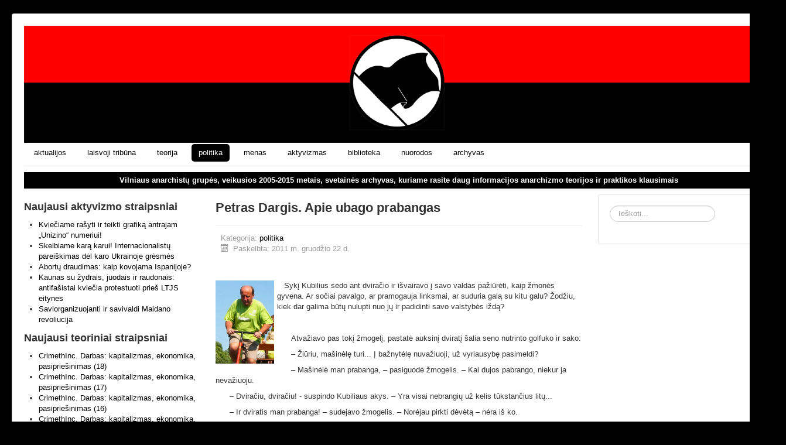

--- FILE ---
content_type: text/html; charset=utf-8
request_url: http://anarchija.lt/politika/3860-petras-dargis-apie-ubago-prabangas
body_size: 6267
content:
<!DOCTYPE html>
<html lang="lt-lt" dir="ltr">
<head>
	<meta name="viewport" content="width=device-width, initial-scale=1.0" />
	<meta charset="utf-8" />
	<base href="http://anarchija.lt/politika/3860-petras-dargis-apie-ubago-prabangas" />
	<meta name="keywords" content="Mokesčiai, kubilius, prabanga, bubilius kybys" />
	<meta name="author" content="anarchija.lt" />
	<meta name="description" content="Ką pasakysi tiems, kuriuos apmokestinai? Kaip pasiteisinsi savo rėmėjams, tiems, kurie per anuos rinkimus tave taip finansavo ir laimino, vaikus ir vaikų vaikus aprūpino, sūrių pilis jiems pastatė, dešrų kolonomis parėmė, baseinus aukso pripylė?.." />
	<meta name="generator" content="Joomla! - Open Source Content Management" />
	<title>a - Petras Dargis. Apie ubago prabangas</title>
	<link href="/templates/ana/favicon.ico" rel="shortcut icon" type="image/vnd.microsoft.icon" />
	<link href="http://anarchija.lt/component/search/?Itemid=127&amp;catid=15&amp;id=3860&amp;format=opensearch" rel="search" title="Paieška a" type="application/opensearchdescription+xml" />
	<link href="/plugins/system/jce/css/content.css?aa754b1f19c7df490be4b958cf085e7c" rel="stylesheet" />
	<link href="/templates/ana/css/template.css?ab20319e4303694ef7e015f85b2e7d92" rel="stylesheet" />
	<link href="/templates/ana/css/user.css?ab20319e4303694ef7e015f85b2e7d92" rel="stylesheet" />
	<style>

	body.site {
		border-top: 3px solid #000000;
		background-color: #000000;
	}
	a {
		color: #000000;
	}
	.nav-list > .active > a,
	.nav-list > .active > a:hover,
	.dropdown-menu li > a:hover,
	.dropdown-menu .active > a,
	.dropdown-menu .active > a:hover,
	.nav-pills > .active > a,
	.nav-pills > .active > a:hover,
	.btn-primary {
		background: #000000;
	}
	</style>
	<script src="/media/jui/js/jquery.min.js?ab20319e4303694ef7e015f85b2e7d92"></script>
	<script src="/media/jui/js/jquery-noconflict.js?ab20319e4303694ef7e015f85b2e7d92"></script>
	<script src="/media/jui/js/jquery-migrate.min.js?ab20319e4303694ef7e015f85b2e7d92"></script>
	<script src="/media/system/js/caption.js?ab20319e4303694ef7e015f85b2e7d92"></script>
	<script src="/media/jui/js/bootstrap.min.js?ab20319e4303694ef7e015f85b2e7d92"></script>
	<script src="/templates/ana/js/template.js?ab20319e4303694ef7e015f85b2e7d92"></script>
	<!--[if lt IE 9]><script src="/media/jui/js/html5.js?ab20319e4303694ef7e015f85b2e7d92"></script><![endif]-->
	<!--[if lt IE 9]><script src="/media/system/js/html5fallback.js?ab20319e4303694ef7e015f85b2e7d92"></script><![endif]-->
	<script>
jQuery(window).on('load',  function() {
				new JCaption('img.caption');
			});
	</script>

</head>
<body class="site com_content view-article no-layout no-task itemid-127">
	<!-- Body -->
	<div class="body" id="top">
		<div class="container">
			<!-- Header -->
			<header class="header" role="banner">
				<div class="header-inner clearfix">
					<a class="brand pull-left" href="/">
						<img src="http://anarchija.lt/images/iliustracijos/alogo.png" alt="a" />											</a>
					<div class="header-search pull-right">
						
					</div>
				</div>
			</header>
							<nav class="navigation" role="navigation">
					<div class="navbar pull-left">
						<a class="btn btn-navbar collapsed" data-toggle="collapse" data-target=".nav-collapse">
							<span class="element-invisible">Toggle Navigation</span>
							<span class="icon-bar"></span>
							<span class="icon-bar"></span>
							<span class="icon-bar"></span>
						</a>
					</div>
					<div class="nav-collapse">
						<ul class="nav menu nav-pills text-center inline mod-list">
<li class="item-101 default"><a href="/" >aktualijos</a></li><li class="item-120"><a href="/laisvoji-tribuna" >laisvoji tribūna</a></li><li class="item-126"><a href="/teorija" >teorija</a></li><li class="item-127 current active"><a href="/politika" >politika</a></li><li class="item-128"><a href="/menas" >menas</a></li><li class="item-129"><a href="/aktyvizmas" >aktyvizmas</a></li><li class="item-130"><a href="/biblioteka" >biblioteka</a></li><li class="item-131"><a href="/nuorodos" >nuorodos</a></li><li class="item-133"><a href="/archyvas" >archyvas</a></li></ul>

					</div>
				</nav>
								<div class="moduletable">
						

<div class="custom"  >
	<p style="font-style: normal; font-weight: bolder; color: #ffffff; background-color: #000000; vertical-align: middle; text-align: center; padding: 5px;">Vilniaus anarchistų grupės, veikusios 2005-2015 metais, svetainės archyvas, kuriame rasite daug informacijos anarchizmo teorijos ir praktikos klausimais</p></div>
		</div>
	
			<div class="row-fluid">
									<!-- Begin Sidebar -->
					<div id="sidebar" class="span3">
						<div class="sidebar-nav">
									<div class="moduletable">
							<h3>Naujausi aktyvizmo straipsniai</h3>
						<ul class="latestnews mod-list">
	<li itemscope itemtype="https://schema.org/Article">
		<a href="/aktyvizmas/4229-kvieciame-rasyti-ir-teikti-grafika-antrajam-unizino-numeriui" itemprop="url">
			<span itemprop="name">
				Kviečiame rašyti ir teikti grafiką antrajam „Unizino“ numeriui!			</span>
		</a>
	</li>
	<li itemscope itemtype="https://schema.org/Article">
		<a href="/aktyvizmas/4199-skelbiame-kara-karui" itemprop="url">
			<span itemprop="name">
				Skelbiame karą karui! Internacionalistų pareiškimas dėl karo Ukrainoje grėsmės			</span>
		</a>
	</li>
	<li itemscope itemtype="https://schema.org/Article">
		<a href="/aktyvizmas/4193-abortu-draudimas-kaip-kovojama-ispanijoje" itemprop="url">
			<span itemprop="name">
				Abortų draudimas: kaip kovojama Ispanijoje?			</span>
		</a>
	</li>
	<li itemscope itemtype="https://schema.org/Article">
		<a href="/aktyvizmas/4191-kaunas-su-zydrais-juodais-ir-raudonais" itemprop="url">
			<span itemprop="name">
				Kaunas su žydrais, juodais ir raudonais: antifašistai kviečia protestuoti prieš LTJS eitynes			</span>
		</a>
	</li>
	<li itemscope itemtype="https://schema.org/Article">
		<a href="/aktyvizmas/4176-savivaldi-maidano-revoliucija" itemprop="url">
			<span itemprop="name">
				Saviorganizuojanti ir savivaldi Maidano revoliucija			</span>
		</a>
	</li>
</ul>
		</div>
			<div class="moduletable">
							<h3>Naujausi teoriniai straipsniai</h3>
						<ul class="latestnews mod-list">
	<li itemscope itemtype="https://schema.org/Article">
		<a href="/teorija/4225-crimethinc-darbas-18" itemprop="url">
			<span itemprop="name">
				CrimethInc. Darbas: kapitalizmas, ekonomika, pasipriešinimas (18)			</span>
		</a>
	</li>
	<li itemscope itemtype="https://schema.org/Article">
		<a href="/teorija/4224-crimethin-darbas-17" itemprop="url">
			<span itemprop="name">
				CrimethInc. Darbas: kapitalizmas, ekonomika, pasipriešinimas (17)			</span>
		</a>
	</li>
	<li itemscope itemtype="https://schema.org/Article">
		<a href="/teorija/4221-crimethin-darbas-16" itemprop="url">
			<span itemprop="name">
				CrimethInc. Darbas: kapitalizmas, ekonomika, pasipriešinimas (16)			</span>
		</a>
	</li>
	<li itemscope itemtype="https://schema.org/Article">
		<a href="/teorija/4220-crimethin-darbas-14" itemprop="url">
			<span itemprop="name">
				CrimethInc. Darbas: kapitalizmas, ekonomika, pasipriešinimas (15)			</span>
		</a>
	</li>
	<li itemscope itemtype="https://schema.org/Article">
		<a href="/teorija/4219-crimethinc-darbas-13" itemprop="url">
			<span itemprop="name">
				CrimethInc. Darbas: kapitalizmas, ekonomika, pasipriešinimas (13)			</span>
		</a>
	</li>
</ul>
		</div>
			<div class="moduletable">
							<h3>Naujausi politiniai straipsniai</h3>
						<ul class="latestnews mod-list">
	<li itemscope itemtype="https://schema.org/Article">
		<a href="/politika/4222-alvydas-janusevicius-kaip-gydysimes-nuo-patriotizmo" itemprop="url">
			<span itemprop="name">
				Alvydas Januševičius. Kaip gydysimės nuo patriotizmo?			</span>
		</a>
	</li>
	<li itemscope itemtype="https://schema.org/Article">
		<a href="/politika/4207-eugenijus-misiunas-apie-gydyma-baime" itemprop="url">
			<span itemprop="name">
				Eugenijus Misiūnas. Apie gydymą baime			</span>
		</a>
	</li>
	<li itemscope itemtype="https://schema.org/Article">
		<a href="/politika/4206-paskutinio-pasaulinio-laukiant" itemprop="url">
			<span itemprop="name">
				Paskutinio pasaulinio laukiant			</span>
		</a>
	</li>
	<li itemscope itemtype="https://schema.org/Article">
		<a href="/politika/4201-pareiskimas-del-borotba-sajungos" itemprop="url">
			<span itemprop="name">
				Kairiųjų ir anarchistinių Ukrainos organizacijų pareiškimas dėl „Borotba“ („Боротьба“) sąjungos			</span>
		</a>
	</li>
	<li itemscope itemtype="https://schema.org/Article">
		<a href="/politika/4189-serhi-zadan-reikia-perkrauti-sistema" itemprop="url">
			<span itemprop="name">
				Serhijus Žadanas: „Reikia „perkrauti“ visą sistemą, nes ji neveikia“			</span>
		</a>
	</li>
</ul>
		</div>
			<div class="moduletable">
							<h3>Naujausi meno straipsniai</h3>
						<ul class="latestnews mod-list">
	<li itemscope itemtype="https://schema.org/Article">
		<a href="/menas/4182-pagaminta-amerikoje" itemprop="url">
			<span itemprop="name">
				Pagaminta Amerikoje (foto)			</span>
		</a>
	</li>
	<li itemscope itemtype="https://schema.org/Article">
		<a href="/menas/4180-alberto-maltzo-bedarbiu-portretai" itemprop="url">
			<span itemprop="name">
				Visiems Svetimas. Bedarbio užrašai (34): Alberto Maltzo bedarbių portretai			</span>
		</a>
	</li>
	<li itemscope itemtype="https://schema.org/Article">
		<a href="/menas/4116-eugenijus-misiunas-kovo-11-svesti-ignoruoti-ar-protestuoti" itemprop="url">
			<span itemprop="name">
				Eugenijus Misiūnas. Kovo 11-oji – švęsti, ignoruoti ar protestuoti?			</span>
		</a>
	</li>
	<li itemscope itemtype="https://schema.org/Article">
		<a href="/menas/4104-monty-python-karalius-arturas-anarchosindikalistineje-komunoje" itemprop="url">
			<span itemprop="name">
				Monty Python. Karalius Artūras anarchosindikalistinėje komunoje (video)			</span>
		</a>
	</li>
	<li itemscope itemtype="https://schema.org/Article">
		<a href="/menas/4057-performansas-24-valandos-maximoje-ar-tikrai-cia-malonu-leisti-laika" itemprop="url">
			<span itemprop="name">
				Performansas „24 valandos Maximoje”: ar tikrai čia malonu leisti laiką?			</span>
		</a>
	</li>
</ul>
		</div>
	
						</div>
					</div>
					<!-- End Sidebar -->
								<main id="content" role="main" class="span6">
					<!-- Begin Content -->
					
					<div id="system-message-container">
	</div>

					<div class="item-page" itemscope itemtype="https://schema.org/Article">
	<meta itemprop="inLanguage" content="lt-LT" />
	
		
			<div class="page-header">
		<h2 itemprop="headline">
			Petras Dargis. Apie ubago prabangas		</h2>
							</div>
					
		
						<dl class="article-info muted">

		
			<dt class="article-info-term">
							</dt>

			
			
										<dd class="category-name">
																		Kategorija: <a href="/politika" itemprop="genre">politika</a>							</dd>			
			
										<dd class="published">
				<span class="icon-calendar" aria-hidden="true"></span>
				<time datetime="2011-12-22T02:10:13+00:00" itemprop="datePublished">
					Paskelbta: 2011 m. gruodžio 22 d.				</time>
			</dd>			
		
					
			
						</dl>
	
	
		
								<div itemprop="articleBody">
		<p style="text-indent: 0.25in;"> </p>
<p><img style="margin-right: 5px; margin-bottom: 5px; float: left;" alt="Kubilius-ant-dviracio" src="/images/stories/a10/Kubilius-ant-dviracio.jpg" height="142" width="100" />   Sykį Kubilius sėdo ant dviračio ir išvairavo į savo valdas pažiūrėti, kaip žmonės gyvena. Ar sočiai pavalgo, ar pramogauja linksmai, ar suduria galą su kitu galu? Žodžiu, kiek dar galima būtų nulupti nuo jų ir padidinti savo valstybės iždą?</p> <p style="text-indent: 0.25in;"> </p>
<p style="text-indent: 0.25in;">Atvažiavo pas tokį žmogelį, pastatė auksinį dviratį šalia seno nutrinto golfuko ir sako:</p>
<p style="text-indent: 0.25in;">– Žiūriu, mašinėlę turi... Į bažnytėlę nuvažiuoji, už vyriausybę pasimeldi?</p>
<p style="text-indent: 0.25in;">– Mašinėlė man prabanga, – pasiguodė žmogelis. – Kai dujos pabrango, niekur ja nevažiuoju.</p>
<p style="text-indent: 0.25in;">– Dviračiu, dviračiu! - suspindo Kubiliaus akys. – Yra visai nebrangių už kelis tūkstančius litų...</p>
<p style="text-indent: 0.25in;">– Ir dviratis man prabanga! – sudejavo žmogelis. – Norėjau pirkti dėvėtą – nėra iš ko.</p>
<p style="text-indent: 0.25in;"> </p>
<p style="text-indent: 0.25in;">– Viskas jums prabanga, – kraipė galvą Kubilius.</p>
<p style="text-indent: 0.25in;">– O taip, žinoma! Štai išmečiau vonią į kiemą. Vanduo pabrango, maudytis joj – prabanga. Anksčiau darydavom kaip? Išsimaudo vaikai, išsimaudome mes su žmona, paskui išsimaudo uošvė, o vandens vis tiek nepilam lauk. Semiam iš jos, pilame į unitazą. Visai savaitei užtekdavo. Dabar vanduo šitiek pabrango, kad jau ir tai – prabanga!</p>
<p style="text-indent: 0.25in;"> </p>
<p style="text-indent: 0.25in;">– Tai būsit ne?..</p>
<p style="text-indent: 0.25in;">– Tai va, neišeina... Prabanga  ne prabanga – mažąjį reikalą visi atliekam vienu sykiu iš eilės ir nupilam vienu kibiru, o didelio einame į seniūniją. Ačiū Dievui, geroji valdžia netoli, yra naudos bent tiek!</p>
<p style="text-indent: 0.25in;">– Išeitų, ir unitazas jau – prabanga?</p>
<p style="text-indent: 0.25in;">– Ir unitazas, ir muilas!..</p>
<p style="text-indent: 0.25in;"> </p>
<p style="text-indent: 0.25in;">- Palaukit, užsirašysiu, – pasakė Kubilius, išsitraukė knygelę ir užsirašė prabangas: „Mašina, dviratis, vonia, unitazas...” Kas dar prabanga?</p>
<p style="text-indent: 0.25in;">Po kojomis pasipainiojo katinas.</p>
<p style="text-indent: 0.25in;">– Ir katino neišlaikau! – sudejavo žmogelis. – Gyvenimas šitaip pabrango, kad būti gyvam – prabanga.</p>
<p style="text-indent: 0.25in;">– Aha, supratau, – užsirašė Kubilius. – Visur viena prabanga!</p>
<p style="text-indent: 0.25in;"> </p>
<p style="text-indent: 0.25in;">Grįžo namo, pilnas geriausių idėjų. Tuo metu komanda sėdėjo ant iždo skrynios ir svarstė, kur čia dar susiveikus pinigo. Vieni siūlė apmokestinti elgetas, kiti siūlė atimti pensijas, treti siūlė surinkti visas ubagų lazdas ir parduoti ketvirto pasaulio šalims.</p>
<p style="text-indent: 0.25in;"> </p>
<p style="text-indent: 0.25in;">Kubilius nusijuokė:</p>
<p style="text-indent: 0.25in;">– Vyrai, kam mums tie ubagai! Atrodo, nežinot, kad Lietuvoj – viena prabanga? Mašinėlė jiems prabanga, dviratis jiems prabanga... Vonia, unitazas ir katinas – viskas išvirto į prabangą! Apdėsime mokesčiais prabangą – štai kur sprendimas!</p>
<p style="text-indent: 0.25in;"> </p>
<p style="text-indent: 0.25in;">Kaip tarė, taip ir padarė. Pinigų surinko nedaug, bet vis tiek tai buvo geriau, negu apmokestinti kapitalą, kaip kad siūlė kiti gudručiai. Girdi, kapitalas pelno ir pajamų jau gauna daugiau, negu visi samdiniai uždirba algos. Ne vienu kitu litu – darbdavių pelnas ir pajamos viršija samdinių algą dešimčia procentų! Su mokestukais, deja, atvirkščiai. Samdiniai mokesčių moka beveik penkis kartus daugiau, nei tie pinigų maišai! Tai apmokestinkim pelną ir kapitalo pajamas – bus septyni milijardai!</p>
<p style="text-indent: 0.25in;"> </p>
<p style="text-indent: 0.25in;">Apmokestinti tai apmokestinti... Arba įvesti progresyvinius mokesčius, kaip sakė tie iš opozicijos. Ko nepadidinti mokesčių patiems turtingiausiems, sumažinant utėlių mokestį vargšams? Teoriškai viskas būtų įmanoma: per naktį parašei projektėlį, rytą draugai pabalsavo mygtukais... Na, o paskui? Ką pasakysi tiems, kuriuos apmokestinai? Kaip pasiteisinsi savo rėmėjams, tiems, kurie per anuos rinkimus tave taip finansavo ir laimino, vaikus ir vaikų vaikus aprūpino, sūrių pilis jiems pastatė, dešrų kolonomis parėmė, baseinus aukso pripylė?.. Vyrai, nepykit, mes pajuokavome?</p>
<p style="text-indent: 0.25in;"> </p>
<p style="text-indent: 0.25in;">Už tokius juokus dar ir galvelė nulėks – kur ją besurasi? Ne, geriau apmokestinti prabangą. Juk patys didžiausiai bosai ir aukso maišai savo vardu jokios prabangios neturi – ir limuzinai, ir jachtos, ir lėktuvėliai, viskas yra ne jų, bet įmonių. Nebus tų 7 milijardų – užteks kelių milijonų. Vis pinigai... Ir skamba gražiai – prabanga! Kubilius eina prieš prabangą.</p>
<p style="text-indent: 0.25in;"> </p>
<p style="text-indent: 0.25in;">O ateity – kas žino?.. Jeigu gyvenimas brangs, prabanga bus ir batai, ir autai, ir paskutinės ubago kelnės. Štai kada prisipildys iždas!</p>
<p style="text-indent: 0.25in;"> </p>
<p style="text-indent: 0.25in;"><strong><a href="http://petrasdargis.lt">http://petrasdargis.lt</a></strong></p>
<p style="text-indent: 0.25in;">2011 m. gruodis</p>	</div>

	
							</div>

					<div class="clearfix"></div>
					<div aria-label="Breadcrumbs" role="navigation">
	<ul itemscope itemtype="https://schema.org/BreadcrumbList" class="breadcrumb">
					<li>
				Jūs esate čia: &#160;
			</li>
		
						<li itemprop="itemListElement" itemscope itemtype="https://schema.org/ListItem">
											<a itemprop="item" href="/" class="pathway"><span itemprop="name">Pradžia</span></a>
					
											<span class="divider">
							<img src="/media/system/images/arrow.png" alt="" />						</span>
										<meta itemprop="position" content="1">
				</li>
							<li itemprop="itemListElement" itemscope itemtype="https://schema.org/ListItem">
											<a itemprop="item" href="/politika" class="pathway"><span itemprop="name">politika</span></a>
					
											<span class="divider">
							<img src="/media/system/images/arrow.png" alt="" />						</span>
										<meta itemprop="position" content="2">
				</li>
							<li itemprop="itemListElement" itemscope itemtype="https://schema.org/ListItem" class="active">
					<span itemprop="name">
						Petras Dargis. Apie ubago prabangas					</span>
					<meta itemprop="position" content="3">
				</li>
				</ul>
</div>

					<!-- End Content -->
				</main>
									<div id="aside" class="span3">
						<!-- Begin Right Sidebar -->
						<div class="well "><div class="search">
	<form action="/politika" method="post" class="form-inline" role="search">
		<label for="mod-search-searchword90" class="element-invisible">Ieškoti...</label> <input name="searchword" id="mod-search-searchword90" maxlength="200"  class="inputbox search-query input-medium" type="search" placeholder="Ieškoti..." />		<input type="hidden" name="task" value="search" />
		<input type="hidden" name="option" value="com_search" />
		<input type="hidden" name="Itemid" value="127" />
	</form>
</div>
</div>
						<!-- End Right Sidebar -->
					</div>
							</div>
		</div>
	</div>
	<!-- Footer -->
	<footer class="footer" role="contentinfo">
		<div class="container">
			<hr />
			
			<p class="pull-right">
				<a href="#top" id="back-top">
					Back to Top				</a>
			</p>
			<p>
				&copy; 2026 a			</p>
		</div>
	</footer>
	
</body>
</html>


--- FILE ---
content_type: text/css
request_url: http://anarchija.lt/templates/ana/css/user.css?ab20319e4303694ef7e015f85b2e7d92
body_size: 649
content:
.nav > li > a:hover, .nav > li > a:focus {
    text-decoration: none;
    background-color: #fd0000;
}
.well {
    min-height: 20px;
    padding: 19px;
    margin-bottom: 20px;
    background-color: #fff;
    border: 1px solid #e3e3e3;
    -webkit-border-radius: 4px;
    -moz-border-radius: 4px;
    border-radius: 4px;
    -webkit-box-shadow: inset 0 1px 1px rgba(0,0,0,0.05);
    -moz-box-shadow: inset 0 1px 1px rgba(0,0,0,0.05);
    box-shadow: inset 0 1px 1px rgba(0,0,0,0.05);
}
.container {
    max-width: 1280px;}
.container, .navbar-static-top .container, .navbar-fixed-top .container, .navbar-fixed-bottom .container {
    width: 1280px;}